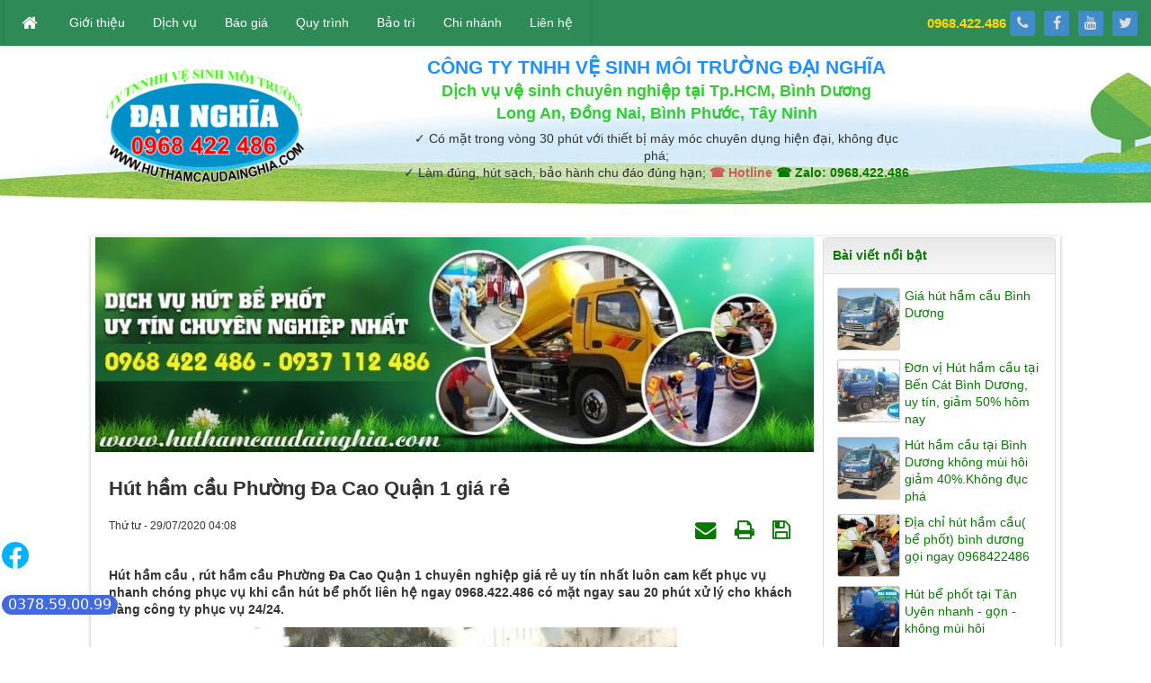

--- FILE ---
content_type: text/html; charset=utf-8
request_url: https://moitruongdainghia.com/rut-ham-cau-tai-quan-1/hut-ham-cau-phuong-dak-cao-quan-1-gia-re-230.html
body_size: 71893
content:
<!doctype html><html lang="vi"><head><meta charset="utf-8">
<script>const ateslazidelay=2700;var at_lzll=Array();var dev_seoer='VanToanDevSEO';var core_generator='www.ates.vn';var FacebookSDKPageID='1851450151837688';</script>
<title>Hút hầm cầu Đa Cao Quận 1 giá rẻ uy tín gọi ngay 0968.422.486</title><link rel="shortcut icon" href="/uploads/logo/dainghia.ico">
<meta content="IE=Edge" http-equiv="X-UA-Compatible"><meta name="viewport" content="width=device-width, initial-scale=1">
<meta name="google-site-verification" content="GCGuVi4Ixt-9iPavwSoRTF20i1tiH2M4Y2I1GxG16RM" />
<meta name="google-site-verification" content="fvDr06gAGR664CSsq9qC3gLYeZJAnv9EhcSA_cjRD2s" />
<meta name="description" content="Hút hầm cầu &#40; hút bể phốt &#41; Quận 1, Quận Thủ Đức chuyên nghiệp giá rẻ uy tín phục vụ nhiệt tình cam kết giá rẻ nhanh chóng nhất đội ngủ nhân viên chuyên nghiệp."><meta name="keywords" content="hút hầm cầu đak cao quận 1 giá rẻ"><meta name="news_keywords" content="hút hầm cầu đak cao quận 1 giá rẻ"><meta http-equiv="Content-Type" content="text/html; charset=utf-8"><meta name="author" content="VSMT Đại Nghĩa. Hút hầm cầu Bình Dương, Đồng Nai, TP HCM.."><meta name="copyright" content="VSMT Đại Nghĩa. Hút hầm cầu Bình Dương, Đồng Nai, TP HCM.. &#91;huunghi1762013@gmail.com&#93;"><meta name="robots" content="index, archive, follow><meta name="googlebot" content="index,archive,follow><meta name="msnbot" content="all,index,follow"><meta name="google-site-verification" content="aPZqtGI8gN3Jr1BFjSXyBKgZk0T1NTWSWMoflBkcTBw"><meta name="dmca-site-verification" content="azNCN29KU3JVb1F0MkZScG16MHk3bmZrOXdxcG14cjZZSFJZekhRKzRaQT01"><meta name="generator" content="NukeViet v4.0"><meta name="viewport" content="width=device-width, initial-scale=1"><meta property="og:title" content="Hút hầm cầu Đa Cao Quận 1 giá rẻ uy tín gọi ngay 0968.422.486"><meta property="og:type" content="article"><meta property="og:description" content="Hút hầm cầu &#40; hút bể phốt &#41; Quận 1, Quận Thủ Đức chuyên nghiệp giá rẻ uy tín phục vụ nhiệt tình cam kết giá rẻ nhanh chóng nhất đội ngủ nhân viên chuyên nghiệp."><meta property="og:site_name" content="VSMT Đại Nghĩa. Hút hầm cầu Bình Dương, Đồng Nai, TP HCM.."><meta property="og:image" content="https://moitruongdainghia.com/uploads/news/2020_07/hut-ham-cau-dak-cao-quan-1-gia-re.jpg"><meta property="og:url" content="https://moitruongdainghia.com/rut-ham-cau-tai-quan-1/hut-ham-cau-phuong-dak-cao-quan-1-gia-re-230.html"><meta property="article:published_time" content="2020-07-29EDT04:08:00"><meta property="article:modified_time" content="2020-12-06EST06:36:32"><meta property="article:section" content="Rút hầm cầu tại Quận 1"><meta property="article:tag" content="hút hầm cầu giá rẻ"><meta property="article:tag" content="thông cầu cống nghẹt giá rẻ"><meta property="article:tag" content="vệ sinh bể nước ngầm"><meta property="article:tag" content="vận chuyển chất thải"><meta property="article:tag" content="nạo vét hố ga chuyên nghiệp"><meta name="viewport" content="width=device-width, initial-scale=1">
<link rel="dns-prefetch" href="//huthamcaudainghia.com" />
<link rel="dns-prefetch" href="//www.googletagmanager.com" />
<link rel="dns-prefetch" href="//www.google-analytics.com" />
<link rel="dns-prefetch" href="//www.googleadservices.com" />
<link rel="preconnect" href="//www.gstatic.com" crossorigin>
<link rel="preconnect" href="//fonts.gstatic.com" crossorigin>
<link rel="preconnect" href="//fonts.googleapis.com" crossorigin>
<link rel="preconnect" href="//apis.google.com" crossorigin>
<link rel="preconnect" href="//www.googletagmanager.com" crossorigin>
<link rel="preconnect" href="//www.google-analytics.com" crossorigin>
<link rel="preconnect" href="//www.googleadservices.com" crossorigin>

<link rel=stylesheet href="/assets/css/font-awesome.min.css?t=1605070935">
<link rel=stylesheet href="/themes/default/css/bootstrap.min.css?t=1605070935">
<link rel=stylesheet href="/themes/default/css/style.css?t=1605070935">
<link rel=stylesheet href="/themes/default/css/style.responsive.css?t=1605070935">

<link rel="alternate" href="/rss/" title="Dịch vụ" type="application/rss+xml">

<link rel=stylesheet href="/themes/default/css/news.css?t=1605070935">
		
<script>var nv_base_siteurl="/",nv_lang_data="vi",nv_lang_interface="vi",nv_name_variable="phattrien",nv_fc_variable="op",nv_lang_variable="language",nv_module_name="news",nv_func_name="main",nv_is_user=0, nv_my_ofs=7,nv_my_abbr="ICT",nv_cookie_prefix="nv4c_h0WFy",nv_check_pass_mstime=1738000,nv_area_admin=0,nv_safemode=0,theme_responsive=1,nv_is_recaptcha=1,nv_recaptcha_sitekey="6LdpvjMUAAAAAGVZ_00Afn71zz8ME0Gd9lk4Mtrr",nv_recaptcha_type="image",nv_recaptcha_elements=[];</script>
		
<script src="/assets/js/jquery/jquery.min.js?t=1605070935"></script>
<!-- <script src="/assets/js/language/vi.js?t=1605070935"></script>
<script src="/assets/js/global.js?t=1605070935"></script>
<script src="/themes/default/js/news.js?t=1605070935"></script>
<script src="/themes/default/js/main.js?t=1605070935"></script> -->

<style>

.ates-company-info{margin:0 auto;}

body{background-color:#fff;}
.body-bg{position:absolute;top:0;left:0;min-width:100%;height:51px !important;min-height:unset;background-color:seagreen !important;background-image:none !important;background-repeat:unset;background-position:unset;background-size:unset;}
#contactList .fa-phone:before{content:"\f095";color:lightskyblue;}
#contactList .fa-envelope:before{content:"\f0e0";color:lightskyblue;}
a,a:link,a:active,a:visited{color:#067a00;}a:hover{color:#ff0000;}.hotroleft{display:block;}
.form-inline *{display:inline-block;vertical-align:middle;}
.form-inline .form-control{width:auto;}
#at4-whatsnext,#at4-wnoc{right:0px !important;left:auto;display:none !important;}
#header{background-color:#fff !important;}
.ates-company-info{text-align:center;max-width:567px;}
.ates-sitename-h1{margin-bottom:0;padding-top:9px;color:dodgerblue;font-size:21px;font-weight:bold;}
.ates-sitename-h2{color:limegreen;font-size:18px;font-weight:bold;}
@media (max-width:480px){.ates-sitename-h1{font-size:15px;}.ates-sitename-h2{font-size:13px;}}
.ates-oldh3-to-title{text-transform:uppercase;font-size:13px;color:#ff0;}
.footerNav2{position:relative;width:100%;background-color:darkred !important;background-image:none !important;padding:2px 0;color:whitesmoke;}

.header-nav a{color:#fff;}
@media (max-width:767px){.contactDefault{width:0 !important;display:none !important;}}

#sldrs_ates-vn{padding-bottom:9px;}
#sldrs_ates-vn,#sldrs_ates-vn *,#sldrs_ates-vn .sldr_ates-vn0,#sldrs_ates-vn .sldr_ates-vn,#sldrs_ates-vn .sldr_ates-vn0 picture,#sldrs_ates-vn .sldr_ates-vn picture{width:100%;}

.ates-content{border:none !important;border-color:unset;}
.ates-content h2,.ates-content p,.ates-content ul li{font-size:126% !important;line-height:1.8 !important;}
.ates-content h3{font-size:15px !important;}

.twitter-share-button{height:0 !important;display:none !important;}

.panel-default>.panel-heading{color:#067a00;font-weight:bold;}

#footer{padding:0 0 27px 0;background-color:seagreen;}
#footer .menu{margin:0 auto;text-align:center;}
#footer .menu li:nth-child(2n+1){padding-right:unset;}
#footer .menu li{padding:2px;}
#footer .menu li{width:unset;}

@media (max-width: 992px){#header .logo{text-align:center;}}

@media (max-width:499px){#header .logo img{max-height:72px;}}

.header-nav{position:fixed !important;}

.carousel-fade .carousel-inner .item {opacity:0;transition-property:opacity;overflow:hidden;}.item.active img{transition: transform 5000ms linear 0s;transform:scale(1.05, 1.05);}.carousel-fade .carousel-inner .active{opacity:1;}.carousel-fade .carousel-inner .active.left,.carousel-fade .carousel-inner .active.right{left:0;opacity:0;z-index:1;}.carousel-fade .carousel-inner .next.left,.carousel-fade .carousel-inner .prev.right{opacity:1;}.carousel-fade .carousel-control{z-index:2;color:gold;font-size:18px;font-weight:bold;width:18%;opacity:.9;}@media all and (transform-3d),(-webkit-transform-3d){.carousel-fade .carousel-inner > .item.next,.carousel-fade .carousel-inner > .item.active.right{opacity:0;-webkit-transform:translate3d(0, 0, 0);transform:translate3d(0, 0, 0);}.carousel-fade .carousel-inner > .item.prev, .carousel-fade .carousel-inner > .item.active.left{opacity:0;-webkit-transform: translate3d(0, 0, 0);transform:translate3d(0, 0, 0);}.carousel-fade .carousel-inner > .item.next.left,.carousel-fade .carousel-inner > .item.prev.right,.carousel-fade .carousel-inner > .item.active{opacity:1;-webkit-transform:translate3d(0, 0, 0);transform:translate3d(0, 0, 0);}}.carousel-indicators{bottom:-9px;}.carousel-indicators li{background-color:gold;width:12px;height:12px;border-radius:12px;border:1px solid gold;}.carousel-indicators .active{margin:1px;width:12px;height:12px;background-color:#fff;}

.ates-service-box{padding:27px 0px;}.ates-service-box .col-sx-12, .ates-service-box .col-sm-4, .ates-service-box .col-md-4, .ates-service-box .col-lg-4 {padding-left: 0;padding-right: 0;}.ates-service-box .col-sx-12 {}.ates-service-box h3{padding-top:9px;}.ates-service-box .box-part{background:#FFF;border-radius:0;padding:27px 9px;margin:27px 0;}.ates-service-box .text{margin:27px 0px;}.ates-service-box .fa{color:#4183D7;}@media (min-width: 768px) {.ates-service-box .id4 {}}@media (max-width: 767px) {.ates-service-box .next-mod2 {clear:both;}}

.at-callin,.at-callout{padding:18px;margin:18px 0;border:green solid 1px;border-left-width:5px;border-radius:3px;}.at-callin{border-left-color:#1b809e;}.at-callout{border-left-color:#aa6708;}.at-callin h4,.at-callout h4{margin-top:0;font-size:18px;margin-bottom:5px;}.at-callin h4{color:#1b809e;}.at-callout h4{color:#aa6708;}.at-callout p{margin-top:0;margin-bottom:5px;}

</style>
</head><body>

<nav class="header-nav" style="position:fixed !important;background:seagreen;z-index:999999999;">

<style>
#menusite .navbar-default {
	background-color:transparent !important;
	border-bottom-color:transparent !important;
}
.navbar-default {
	background-color:transparent !important;
	border-color:transparent !important;
}
</style>

<div class="container"><div id="menusite" class="bg box-shadow" style="float:left;">
	<!-- []MENU_SITE -->
	<div class="navbar navbar-default navbar-static-top" role="navigation"><div class="navbar-header"><button type="button" class="navbar-toggle" data-toggle="collapse" data-target="#menu-site-default"><span class="sr-only">&nbsp;</span> <span class="icon-bar">&nbsp;</span> <span class="icon-bar">&nbsp;</span> <span class="icon-bar">&nbsp;</span></button></div><div class="collapse navbar-collapse" id="menu-site-default"><ul class="nav navbar-nav"><li><a class="home" title="Trang nhất" href="/"><em class="fa fa-lg fa-home">&nbsp;</em><span class="visible-xs-inline-block">Trang nhất</span></a></li><li role="presentation"><a class="dropdown-toggle" href="/about/gioi-thieu.html" role="button" aria-expanded="false" title="Giới thiệu">Giới thiệu</a></li><li role="presentation"><a class="dropdown-toggle" href="/about/dich-vu.html" role="button" aria-expanded="false" title="Dịch vụ">Dịch vụ</a></li><li role="presentation"><a class="dropdown-toggle" href="/about/bao-gia.html" role="button" aria-expanded="false" title="Báo giá">Báo giá</a></li><li role="presentation"><a class="dropdown-toggle" href="/about/quy-trinh.html" role="button" aria-expanded="false" title="Quy trình">Quy trình</a></li><li role="presentation"><a class="dropdown-toggle" href="/about/bao-tri.html" role="button" aria-expanded="false" title="Bảo trì">Bảo trì</a></li><li role="presentation"><a class="dropdown-toggle" href="/about/chi-nhanh.html" role="button" aria-expanded="false" title="Chi nhánh">Chi nhánh</a></li><li role="presentation"><a class="dropdown-toggle" href="/about/lien-he.html" role="button" aria-expanded="false" title="Liên hệ">Liên hệ</a></li></ul></div></div>
</div>

<div class="social-icons"><!-- []SOCIAL_ICONS -->
	<a style="font-size:15px;font-weight:bold;color:gold;" href="tel:0968422486">0968.422.486&nbsp;</a><ul class="socialList" style="display:inline-flex;">
	<li><a href="tel:0968422486"><i class="fa fa-phone">&nbsp;</i></a></li>
	<li><a href="https://www.facebook.com/moitruongdainghia" target="_blank"><i class="fa fa-facebook">&nbsp;</i></a></li>
	<li><a href="https://www.youtube.com/channel/UCf9EjvqZPYrJ-X2N8jSi80Q" target="_blank"><i class="fa fa-youtube">&nbsp;</i></a></li>
	<li><a href="https://twitter.com/huunghi92177071" target="_blank"><i class="fa fa-twitter">&nbsp;</i></a></li>
	</ul>
</div>
</div>
</nav>

<div class="body-bg">

<header><div class="container"><div id="header" class="row"><div style="display:inline-table;width:100%;background-image:url('[data-uri]');background-position:right bottom;background-repeat:no-repeat;"><div class="wraper">
<div class="logo col-xs-24 col-sm-24 col-md-5">
<a title="Công ty TNHH Vệ sinh môi trường Đại Nghĩa" href="/">
<img src="[data-uri]" width="234" alt="Đại Nghĩa" />
</a>
</div>
<div class="bannersite col-xs-24 col-sm-24 col-md-18"><div id="head-right">
<div class="ates-company-info">
<p id="ates-sitename-h1" class="ates-sitename-h1">CÔNG TY TNHH VỆ SINH MÔI TRƯỜNG ĐẠI NGHĨA</p>
<p class="ates-sitename-h2">Dịch vụ vệ sinh chuyên nghiệp tại Tp.HCM, Bình Dương<br />Long An, Đồng Nai, Bình Phước, Tây Ninh</h2>
<p>&check; Có mặt trong vòng 30 phút với thiết bị máy móc chuyên dụng hiện đại, không đục phá;<br />&check; Làm đúng, hút sạch, bảo hành chu đáo đúng hạn; <strong><a href="tel:0968422486"><span style="color:indianred;">&phone; Hotline</span></a> <a href="//zalo.me/0968422486" target="_blank">&phone; Zalo: 0968.422.486</a></strong></p>
</div></div></div>
</div></div></div></div></header>

<!-- <div class="wraper">
	<section>
		<div class="container" id="body">
			<!-- third-nav -->
<div class="wraper" style="margin-top:36px;">
	<section>
		<div class="container" id="body">
			<!-- {}FILE "atesvn-third-nav.tpl" -->
<div class="row">
	<div class="col-md-24">
		
	</div>
</div>
<div class="row">
	<div class="col-sm-16 col-md-18">
		<!-- TOP][ --><div id="sldrs_ates-vn"><picture id="img0"><source media="(max-width:540px)" srcset="/ates.vn/hut-ham-cau-dai-nghia_540x162_by-VanToanDevSEO.jpg" /><source media="(min-width:541px)" srcset="/ates.vn/hut-ham-cau-dai-nghia_792x237_by-VanToanDevSEO.jpg" /><img src="/ates.vn/hut-ham-cau-dai-nghia_540x162_by-VanToanDevSEO.jpg" alt="Cty Đại Nghĩa" /></picture></div>
		<script type="text/javascript" src="/assets/js/star-rating/jquery.rating.pack.js?t=1619191372"></script>
<script src="/assets/js/star-rating/jquery.MetaData.js?t=1619191372" type="text/javascript"></script>
<link href="/assets/js/star-rating/jquery.rating.css?t=1619191372" type="text/css" rel="stylesheet"/>
<link href="/assets/editors/ckeditor/plugins/codesnippet/lib/highlight/styles/github.css?t=1619191372" rel="stylesheet">
<div class="news_column panel panel-default ates-content">
	<div class="panel-body">
		<h1 class="title margin-bottom-lg">Hút hầm cầu Phường Đa Cao Quận 1 giá rẻ</h1>
        <div class="row margin-bottom-lg">
            <div class="col-md-12">
                <span class="h5">Thứ tư - 29/07/2020 04:08</span>
            </div>
            <div class="col-md-12">
                <ul class="list-inline text-right">
        			        			<li><a class="dimgray" rel="nofollow" title="Gửi bài viết qua email" href="javascript:void(0);" onclick="nv_open_browse('/sendmail/rut-ham-cau-tai-quan-1/hut-ham-cau-phuong-dak-cao-quan-1-gia-re-230.html','',650,500,'resizable=no,scrollbars=yes,toolbar=no,location=no,status=no');return false"><em class="fa fa-envelope fa-lg">&nbsp;</em></a></li>
        			
        			        			<li><a class="dimgray" rel="nofollow" title="In ra" href="javascript: void(0)" onclick="nv_open_browse('/print/rut-ham-cau-tai-quan-1/hut-ham-cau-phuong-dak-cao-quan-1-gia-re-230.html','',840,500,'resizable=yes,scrollbars=yes,toolbar=no,location=no,status=no');return false"><em class="fa fa-print fa-lg">&nbsp;</em></a></li>
        			
        			        			<li><a class="dimgray" rel="nofollow" title="Lưu bài viết này" href="/savefile/rut-ham-cau-tai-quan-1/hut-ham-cau-phuong-dak-cao-quan-1-gia-re-230.html"><em class="fa fa-save fa-lg">&nbsp;</em></a></li>
        			
        		</ul>
            </div>
        </div>
		
				<div class="clearfix">
			

			 <div class="hometext m-bottom">Hút hầm cầu , rút hầm cầu Phường Đa Cao Quận 1 chuyên nghiệp giá rẻ uy tín nhất luôn cam kết phục vụ nhanh chóng phục vụ khi cần hút bể phốt liên hệ ngay 0968.422.486 có mặt ngay sau 20 phút xử lý cho khách hàng công ty phục vụ 24/24.</div>

    		
		</div>
		
		<div id="news-bodyhtml" class="bodytext margin-bottom-lg">
			<div style="text-align:center"><img alt="Xe hút hầm cầu Đak Cao Quận 1 giá rẻ" height="333" src="/uploads/news/2020_07/xe-hut-ham-cau-dak-cao-quan-1-gia-re.jpg" width="500" /></div>



<h3 style="text-align: center;">Xe hút hầm cầu Đa&nbsp;Cao Quận 1 giá rẻ</h3>

&nbsp;



<h2><span style="font-size:16px;"><span style="font-family:Tahoma,Geneva,sans-serif;"><strong><span style="color:rgb(142, 68, 173);">Quy trình hút hầm cầu công ty Đại Nghĩa như sau</span></strong></span></span></h2>

<br  />

<span style="font-size:16px;"><span style="font-family:Tahoma,Geneva,sans-serif;"><span style="line-height:107%"><span style="line-height:107%">+&nbsp; Nhận cuộc gọi khi khách hàng gọi đến và tư vấn và hổ trợ cho khách hàng cam kết giá rẻ uy tín nhất</span></span><br  />

<span style="line-height:107%"><span style="line-height:107%">+&nbsp; Khảo sát trước khi đưa ra giá xem nguyên nhân là gì và tìm phương án nhanh chóng hiệu quả nhất xử lý cho khách hàng.</span></span><br  />

<span style="line-height:107%"><span style="line-height:107%">+ Báo giá trước khi thực hiện với phương châm khách hàng là thượng đế chúng tôi cam kết mang lại dịch vụ uy tín chuyên nghiệp nhất phục vụ nhanh chóng nhất và xử lý đúng nơi theo quy định</span></span><br  />

<span style="line-height:107%"><span style="line-height:107%">+ Công ty tiến hành phương tiện thi công nhanh chóng cam kết dung xe hút không mùi hôi với thiết bị công nghệ hiện đại của nhật bản mới nhất.</span></span><br  />

<span style="line-height:107%"><span style="line-height:107%">+ Chúng tôi luôn cam kết hút hầm cầu Phường Đak Cao Quận 1 đúng khối lượng và giá thành luôn rẻ hơn so với các đơn vị khác cùng nghành nghề </span></span><br  />

<span style="line-height:107%"><span style="line-height:107%">+ Hình thức thanh toán chjo công ty quý khách chuyển khoản hay tiền mặt nếu khách hàng có nhu cầu xuất hóa đơn chúng tôi sẻ xuất cho khách hàng.</span></span></span></span><br  />

&nbsp;

<div style="text-align:center"><img alt="Quy trình hút hầm cầu công ty" height="375" src="/uploads/news/2020_07/quy-trinh-hut-ham-cau-cong-ty_9.jpg" width="500" /></div>



<h3 style="text-align: center;"><span style="font-size:16px;"><span style="font-family:Tahoma,Geneva,sans-serif;">Quy trình hút hầm cầu công ty</span></span></h3>

<span style="font-size:16px;"><span style="font-family:Tahoma,Geneva,sans-serif;"> &nbsp;</span></span>



<h2><span style="font-size:16px;"><span style="font-family:Tahoma,Geneva,sans-serif;"><strong><span style="color:rgb(142, 68, 173);">Những lợi ích khi hút hầm cầu công ty như sau</span></strong></span></span></h2>

<span style="font-size:16px;"><span style="font-family:Tahoma,Geneva,sans-serif;"> <span style="line-height:107%"><span style="line-height:107%">_&nbsp; &nbsp;Công ty có đội ngủ nhân viên chuyên nghiệp thân thiện hòa đồng vui vẻ với khách hàng được rất nhiều khách hàng đánh giá cao.</span></span><br  />

<span style="line-height:107%"><span style="line-height:107%">_&nbsp; Chung tôi luôn cung cấp dịch vụ <a href="https://huthamcaudainghia.com/"><strong>hút hầm cầu </strong></a>giá rẻ uy tín nhất phục vụ nhanh chóng nhất với thiết bị xe hút hầm cầu không mùi hôi cam kết sẻ làm khách hàng vui lòng.<br  />

_&nbsp; Chúng tôi hiện nay có trên 20 chi nhánh luôn nhanh chóng xử lý nhanh nhất sau 20 phút khách hàng gọi chúng tôi đả có mặt kịp thời </span></span><br  />

<span style="line-height:107%"><span style="line-height:107%">_&nbsp; Luôn cung cấp dịch vụ giá rẻ uy tín chuyên nghiệp nhất và phục vụ tận tình chu đáo luôn có trách nhiệm trong khi làm việc.</span></span><br  />

<span style="line-height:107%"><span style="line-height:107%">_ Công ty có đội ngủ nhân viên chuyên nghiệp phục vụ nhanh chóng nhất luôn được công ty đào tạo hàng tuần về kỹ năng chuyên môn cao.&nbsp;</span></span><br  />

<span style="line-height:107%"><span style="line-height:107%">_ Công ty cam kết hút hầm cầu xử lý đúng nơi&nbsp; theo quy định không đổ bậy ra môi trường luôn đúng khối lượng</span></span></span></span><br  />

&nbsp;

<div style="text-align:center"><img alt="Những lợi ích khi hút hầm cầu công ty" height="375" src="/uploads/news/2020_07/nhung-loi-ich-hut-ham-cau-cong-ty_4.jpg" width="500" /></div>



<h3 style="text-align: center;"><span style="font-size:16px;"><span style="font-family:Tahoma,Geneva,sans-serif;">Những lợi ích khi hút hầm cầu công ty</span></span></h3>

<span style="font-size:16px;"><span style="font-family:Tahoma,Geneva,sans-serif;"> &nbsp;</span></span>



<h2><span style="font-size:16px;"><span style="font-family:Tahoma,Geneva,sans-serif;"><span style="color:rgb(142, 68, 173);"><strong>Các dịch vụ hút hầm cầu của công ty Đại Nghĩa</strong></span></span></span></h2>

<span style="font-size:16px;"><span style="font-family:Tahoma,Geneva,sans-serif;"> <span style="line-height:107%"><span style="line-height:107%">+&nbsp; Dịch vụ vận chuyển chất thải nguy hại như chất thải lỏng nước thải hóa chất, bùn thải, bùn lắng ao hồ vận chuyển xử lý theo quy định</span></span><br  />

<span style="line-height:107%"><span style="line-height:107%">+&nbsp; Dịch vụ thông cầu cống nghẹt lâu ngày bị dầu mở bám vào chúng tôi dung thiết bị máy thông loxo hiện đại làm sạch đường ống bảo hành dài hạn.</span></span><br  />

<span style="line-height:107%"><span style="line-height:107%">+&nbsp; Nhận trực tiếp nạo vét hố ga cho các công ty xí nghiệp khu công nghiệp bệnh viện, chung cư đóng bao vận chuyển xử lý đúng nơi quy định.</span></span><br  />

<span style="line-height:107%"><span style="line-height:107%">+&nbsp; Thay thế các thiết bị nhà vệ sinh chuyên nghiệp cam kết giá rẻ nhất phục vụ chuyên nghiệp,bảo hành dài hạn.</span></span><br  />

<span style="line-height:107%"><span style="line-height:107%">+&nbsp; Dịch vụ vệ sinh nhà cửa cho các công ty như vệ sinh kính, vệ sinh sàn nhà, lau chùi nội thất có bảo hành dịch vụ </span></span><br  />

<span style="line-height:107%"><span style="line-height:107%">+&nbsp; Dịch vụ thông cầu cống nghẹt như đường ống nước mưa mước thải lâu ngày bị rác bám vào khiến đường ống bị tắc nghẹt bảo hành dịch vụ lâu dài nhất cam kết không tái phát.</span></span></span></span><br  />

&nbsp;

<div style="text-align:center"><img alt="Các dịch vụ hút hầm cầu giá rẻ" height="342" src="/uploads/news/2020_07/cac-dich-vu-hut-ham-cau-gia-re.jpg" width="500" /></div>



<h3 style="text-align: center;"><span style="font-size:16px;"><span style="font-family:Tahoma,Geneva,sans-serif;">Các dịch vụ hút hầm cầu giá rẻ&nbsp;</span></span></h3>

<br  />

<span style="font-size:16px;"><span style="font-family:Tahoma,Geneva,sans-serif;">Trên đây là các thông tin liên quan đến dịch vụ&nbsp; <span style="color:rgb(142, 68, 173);"><u><strong>hút hầm cầu giá rẻ uy tín chuyên nghiệp tại Đa Cao giá rẻ phục vụ nhanh chóng </strong></u></span>cam kết giá rẻ uy tín nhất. Quy khách có nhu cầu liên hệ ngay cho công ty Đại Nghĩa chúng tôi luôn cam kết có mặt ngay nhanh chóng kịp thời phục vụ 24/24 các ngày lể lớn trong năm.<br  />

<br  />

<u><strong>Các Bài Viết Xem Thêm:</strong></u><br  />

<br  />

&nbsp;.<a href="https://huthamcaudainghia.com/rut-ham-cau-tai-quan-1/hut-ham-cau-quan-1-gia-re-nhanh-chong-207.html"><strong> Hút hầm cầu Quận 1</strong></a><br  />

. <a href="https://huthamcaudainghia.com/rut-ham-cau-tai-quan-2/hut-ham-cau-quan-2-gia-re-uy-tin-chuyen-nghiep-208.html"><strong>Hút hầm cầu Quận 2</strong></a><br  />

. <a href="https://huthamcaudainghia.com/rut-ham-cau-tai-quan-3/hut-ham-cau-quan-3-gia-re-210.html"><strong>Hút hầm cầu Quận 3</strong></a><br  />

.<a href="https://huthamcaudainghia.com/rut-ham-cau-tai-q-thu-duc/"><strong> Hút hầm cầu Quận thủ Đức</strong></a><br  />

.<a href="https://huthamcaudainghia.com/hut-ham-cau-tai-tp-hcm/hut-ham-cau-thanh-pho-ho-chi-minh-chuyen-nghiep-uy-tin-khong-chat-chem-205.html"><strong> Hút hầm cầu thành phố hồ chí minh</strong></a><br  />

<br  />

<u><strong>Thông Tin Liên Hệ:</strong></u></span></span><br  />

&nbsp;

<div style="text-align: center;"><span style="font-size:16px;"><span style="font-family:Tahoma,Geneva,sans-serif;">Công ty tnhh vệ sinh môi trường&nbsp;Đại Nghĩa&nbsp;<br  />

Điện thoại:&nbsp;<a href="tel:0968422486" target="_blank">0968422486</a>&nbsp;<br  />

Email: <a href="/cdn-cgi/l/email-protection" class="__cf_email__" data-cfemail="ea829f9e828b87898b9f8e8b83848d82838baa8d878b8386c4898587">[email&#160;protected]</a><br  />

Website: Huthamcaudainghia.com</span></span></div>



<div style="text-align: center;">&nbsp;</div>
		</div>
		
		
		
    </div>
</div>

<div class="news_column panel panel-default">
	<div class="panel-body">
        <div class="h5">
            <em class="fa fa-tags">&nbsp;</em><strong>Tags: </strong><a title="hút hầm cầu giá rẻ" href="/tag/hut-ham-cau-gia-re"><em>hút hầm cầu giá rẻ</em></a>, <a title="thông cầu cống nghẹt giá rẻ" href="/tag/thong-cau-cong-nghet-gia-re"><em>thông cầu cống nghẹt giá rẻ</em></a>, <a title="vệ sinh bể nước ngầm" href="/tag/ve-sinh-be-nuoc-ngam"><em>vệ sinh bể nước ngầm</em></a>, <a title="vận chuyển chất thải" href="/tag/van-chuyen-chat-thai"><em>vận chuyển chất thải</em></a>, <a title="nạo vét hố ga chuyên nghiệp" href="/tag/nao-vet-ho-ga-chuyen-nghiep"><em>nạo vét hố ga chuyên nghiệp</em></a>
        </div>
    </div>
</div>



<div class="news_column panel panel-default">
	<div class="panel-body">
        <form id="form3B" action="">
            <div class="h5 clearfix">
                <p id="stringrating">Tổng số điểm của bài viết là: 15 trong 3 đánh giá</p>
                                <span itemscope itemtype="http://data-vocabulary.org/Review-aggregate">Xếp hạng:
                    <span itemprop="rating" id="numberrating">5</span> -
                    <span itemprop="votes" id="click_rating">3</span> phiếu bầu
                </span>
                
                <div style="padding: 5px;">
                    <input class="hover-star" type="radio" value="1" title="Bài viết rất kém" /><input class="hover-star" type="radio" value="2" title="Bài viết kém" /><input class="hover-star" type="radio" value="3" title="Bài viết đạt" /><input class="hover-star" type="radio" value="4" title="Bài viết tốt" /><input class="hover-star" type="radio" value="5" title="Bài viết rất tốt" /><span id="hover-test" style="margin: 0 0 0 20px;">Click để đánh giá bài viết</span>
                </div>
            </div>
        </form>
        <script data-cfasync="false" src="/cdn-cgi/scripts/5c5dd728/cloudflare-static/email-decode.min.js"></script><script type="text/javascript">
        $(function() {
            var sr = 0;
            $(".hover-star").rating({
            	focus: function(b, c) {
            		var a = $("#hover-test");
            		2 != sr && (a[0].data = a[0].data || a.html(), a.html(c.title || "value: " + b), sr = 1)
            	},
            	blur: function(b, c) {
            		var a = $("#hover-test");
            		2 != sr && ($("#hover-test").html(a[0].data || ""), sr = 1)
            	},
            	callback: function(b, c) {
            		1 == sr && (sr = 2, $(".hover-star").rating("disable"), sendrating("230", b, "7a223f79e21f2727d57ffdb5ff0d7d08"))
            	}
            });
            $(".hover-star").rating("select", "5");
            
        })
        </script>
    </div>
</div>

<div class="news_column panel panel-default">
	<div class="panel-body">
        <div class="socialicon clearfix margin-bottom-lg">
        	<div class="fb-like" data-href="https://moitruongdainghia.com/rut-ham-cau-tai-quan-1/hut-ham-cau-phuong-dak-cao-quan-1-gia-re-230.html" data-layout="button_count" data-action="like" data-show-faces="false" data-share="true">&nbsp;</div>
	        <a href="https://twitter.com/share" class="twitter-share-button">Tweet</a>
	    </div>
     </div>
</div>

<!-- comment /-->

<div class="news_column panel panel-default">
	<div class="panel-body other-news">
    	

    	

    	    	<p class="h3"><strong>Những tin cũ hơn</strong></p>
    	<div class="clearfix">
            <ul class="related list-inline">
        		        		<li>
        			<em class="fa fa-angle-right">&nbsp;</em>
        			<a href="/rut-ham-cau-tai-quan-1/hut-ham-cau-ben-thanh-quan-1-gia-re-229.html"   data-placement="bottom" data-content="Hút hầm cầu Phường Bến Thành Quận 1 giá rẻ nhất phục vụ nhanh chóng chuyên nghiệp luôn cam kết giá rẻ nhanh chóng khi quý khách cần rút hầm cầu chỉ..." data-img="/assets/news/2020_07/hut-ham-cau-ben-thanh-quan-1.jpg" data-rel="tooltip" title="Hút hầm cầu Bến Thành Quận 1 giá rẻ"><h4>Hút hầm cầu Bến Thành Quận 1 giá rẻ</h4></a>
        			<em>(28/07/2020)</em>
        			
        		</li>
        		
        		<li>
        			<em class="fa fa-angle-right">&nbsp;</em>
        			<a href="/rut-ham-cau-tai-quan-1/hut-ham-cau-phuong-tan-dinh-quan-1-gia-re-228.html"   data-placement="bottom" data-content="Dich vụ hút hầm cầu &#40; hút bể phốt&#41;Tân Định Quận 1 tp hcm chuyên nghiệp nhanh chóng nhất luôn phục vj chuyên nghiệp đội ngủ nhân viên giỏi tay nghề cao..." data-img="/assets/news/2020_07/hut-ham-cau-tan-dinh-quan-1-gia-re.jpg" data-rel="tooltip" title="Hút hầm câu Phường Tân Định Quận 1 gia rẻ"><h4>Hút hầm câu Phường Tân Định Quận 1 gia rẻ</h4></a>
        			<em>(26/07/2020)</em>
        			
        		</li>
        		
        		<li>
        			<em class="fa fa-angle-right">&nbsp;</em>
        			<a href="/rut-ham-cau-tai-quan-1/hut-ham-cau-phuong-ben-nghe-quan-1-gia-re-227.html"   data-placement="bottom" data-content="Hút hầm cầu Phường Bến Nghé Quận chuyên nghiệp nhanh chóng cam kết cung câp dịch vụ hút hầm cầu tại Phường Bến Nghé Quận 1 Qúy khách có nhu cầu liên..." data-img="/assets/news/2020_07/hut-ham-cau-phuong-ben-nghe-quan-1-gia-re.jpg" data-rel="tooltip" title="Hút hầm cầu Phường Bến Nghé Quận 1 giá rẻ"><h4>Hút hầm cầu Phường Bến Nghé Quận 1 giá rẻ</h4></a>
        			<em>(24/07/2020)</em>
        			
        		</li>
        		
        		<li>
        			<em class="fa fa-angle-right">&nbsp;</em>
        			<a href="/rut-ham-cau-tai-quan-1/hut-ham-cau-quan-1-gia-re-nhanh-chong-207.html"   data-placement="bottom" data-content="Dịch vụ hút hầm cầu &#40; hút bể phốt &#41; Quận 1 TP HCM chuyên nghiệp giá rẻ phục vụ nhanh chóng chúng tôi có đội ngủ nhân viên chuyên nghiệp thân thiện với..." data-img="/assets/news/2020_06/hut-ham-cau-quan-1-gia-re.jpg" data-rel="tooltip" title="Hút hầm cầu Quận 1 giá rẻ nhanh chóng"><h4>Hút hầm cầu Quận 1 giá rẻ nhanh chóng</h4></a>
        			<em>(25/06/2020)</em>
        			
        		</li>
        		
        		<li>
        			<em class="fa fa-angle-right">&nbsp;</em>
        			<a href="/rut-ham-cau-tai-quan-1/rut-ham-cau-thong-cong-nghet-tai-quan-1-goui-ngay-0968422486-27.html"   data-placement="bottom" data-content="Rút hầm cầu, thông cống nghẹt tại Quận 1 TP HCM nhanh chóng cam kết đem lại dịch vụ hút hầm cầu với giá rẻ nhất thị trường có thiết bị hiện đại không..." data-img="/assets/news/2016_06/rut-ham-cau-thong-cong-nghet.png" data-rel="tooltip" title="Rút hầm cầu, thông cống nghẹt tại Quận 1 goi ngay 0968422486"><h4>Rút hầm cầu, thông cống nghẹt tại Quận 1 goi ngay 0968422486</h4></a>
        			<em>(22/06/2019)</em>
        			
        		</li>
        		
        		<li>
        			<em class="fa fa-angle-right">&nbsp;</em>
        			<a href="/rut-ham-cau-tai-quan-1/cong-ty-rut-ham-cau-tai-quan-1-goi-ngay-0968422486-9.html"   data-placement="bottom" data-content="Rút hầm cầu Quận 1 tp hcm Thông cầu cống nghẹt,nạo vét hố ga ,xây sửa hầm mới chống hôi khu vực nhà vệ sinh…- Đào hầm mới,xây sửa hầm cũ, nâng hầm,..." data-img="/assets/news/2016_06/rut-ham-cau-quan-1-tp-hcm.jpg" data-rel="tooltip" title="Công ty rút hầm cầu tại Quận 1 gọi ngay 0968422486"><h4>Công ty rút hầm cầu tại Quận 1 gọi ngay 0968422486</h4></a>
        			<em>(22/06/2019)</em>
        			
        		</li>
        		
        	</ul>
        </div>
    	
    </div>
</div>

<script type="text/javascript" src="/assets/editors/ckeditor/plugins/codesnippet/lib/highlight/highlight.pack.js?t=1619191372"></script>
<script type="text/javascript">hljs.initHighlightingOnLoad();</script>

		
	</div>
	<div class="col-sm-8 col-md-6">
		<div class="panel panel-default">
	<div class="panel-heading">
		Bài viết nổi bật
	</div>
	<div class="panel-body">
		<ul class="block_groups">
		<li class="clearfix">
				<a href="/hut-ham-cau-o-binh-duong/gia-hut-ham-cau-binh-duong-203.html" title="Giá hút hầm cầu Bình Dương"  ><img src="/assets/news/2020_06/bao-lau-hut-ham-cau_1.jpg" alt="Giá hút hầm cầu Bình Dương" width="70" class="img-thumbnail pull-left"/></a>
		
		<a  class="show" href="/hut-ham-cau-o-binh-duong/gia-hut-ham-cau-binh-duong-203.html"  data-content="Khách hàng Bình Dương thấy hiện tượng hầm cầu có tình trạng tắc nghẽn và mùi hôi khó chịu là nguyên nhân chính là do do cá chất thải tích tụ lâu ngày..." data-img="/assets/news/2020_06/bao-lau-hut-ham-cau_1.jpg" data-rel="block_tooltip">Giá hút hầm cầu Bình Dương</a>
	</li>
	
	<li class="clearfix">
				<a href="/hut-ham-cau-o-ben-cat/don-vi-hut-ham-cau-tai-ben-cat-binh-duong-uy-tin-giam-gia-50-hom-nay-93.html" title="Đơn vị Hút hầm cầu tại Bến Cát Bình Dương, uy tín, giảm 50&#x25; hôm nay"  ><img src="/assets/news/2019_12/dich-vu-hut-ham-cau-gia-re-ben-cat-binh-duong.jpg" alt="Đơn vị Hút hầm cầu tại Bến Cát Bình Dương, uy tín, giảm 50&#x25; hôm nay" width="70" class="img-thumbnail pull-left"/></a>
		
		<a  class="show" href="/hut-ham-cau-o-ben-cat/don-vi-hut-ham-cau-tai-ben-cat-binh-duong-uy-tin-giam-gia-50-hom-nay-93.html"  data-content="Đơn vị hút hầm cầu tại Bến Cát Bình Dương được cung cấp bởi công ty rút hầm cầu Đại Nghĩa với thiết bị hiện đại tân tiến nhất luôn cam kết đem lại hút..." data-img="/assets/news/2019_12/dich-vu-hut-ham-cau-gia-re-ben-cat-binh-duong.jpg" data-rel="block_tooltip">Đơn vị Hút hầm cầu tại Bến Cát Bình Dương, uy tín, giảm 50&#x25; hôm nay</a>
	</li>
	
	<li class="clearfix">
				<a href="/hut-ham-cau-o-binh-duong/hut-ham-cau-tai-binh-duong-khong-mui-hoi-giam-40-khong-duc-pha-265.html" title="Hút hầm cầu tại Bình Dương không mùi hôi giảm 40&#x25;.Không đục phá"  ><img src="/assets/news/2020_10/hut-ham-cau-tai-binh-duong.jpg" alt="Hút hầm cầu tại Bình Dương không mùi hôi giảm 40&#x25;.Không đục phá" width="70" class="img-thumbnail pull-left"/></a>
		
		<a  class="show" href="/hut-ham-cau-o-binh-duong/hut-ham-cau-tai-binh-duong-khong-mui-hoi-giam-40-khong-duc-pha-265.html"  data-content="Hút hầm cầu tại Bình Dương được cung cấp bởi công ty Đại Nghĩa. Đại Nghĩa hiện đang đi đầu về lỉnh vực hút hầm cầu, hút bể phốt, thông cầu cống nghẹt,..." data-img="/assets/news/2020_10/hut-ham-cau-tai-binh-duong.jpg" data-rel="block_tooltip">Hút hầm cầu tại Bình Dương không mùi hôi giảm 40&#x25;.Không đục phá</a>
	</li>
	
	<li class="clearfix">
				<a href="/hut-ham-cau-tai-tp-hcm/dia-chi-hut-ham-cau-be-phot-binh-duong-goi-ngay-0968422486-3.html" title="Địa chỉ hút hầm cầu&#40; bể phốt&#41; bình dương gọi ngay 0968422486"  ><img src="/assets/news/2016_06/dich-vu-rut-ham-cau.jpg" alt="Địa chỉ hút hầm cầu&#40; bể phốt&#41; bình dương gọi ngay 0968422486" width="70" class="img-thumbnail pull-left"/></a>
		
		<a  class="show" href="/hut-ham-cau-tai-tp-hcm/dia-chi-hut-ham-cau-be-phot-binh-duong-goi-ngay-0968422486-3.html"  data-content="Bạn đang tìm địa chỉ hầm cầu Bình Dương, hút hầm cầu tại Bình Dương có thể liên hệ ngay cho công ty hút hầm cầu Đại Nghĩa , cam kết dịch vụ hút bể..." data-img="/assets/news/2016_06/dich-vu-rut-ham-cau.jpg" data-rel="block_tooltip">Địa chỉ hút hầm cầu&#40; bể phốt&#41; bình dương gọi ngay 0968422486</a>
	</li>
	
	<li class="clearfix">
				<a href="/hut-ham-cau-o-tan-uyen/hut-be-phot-tai-tan-uyen-nhanh-gon-khong-mui-hoi-274.html" title="Hút bể phốt tại Tân Uyên nhanh - gọn - không mùi hôi"  ><img src="/assets/news/2020_12/hut-be-phot-tai-tan-uyen.jpg" alt="Hút bể phốt tại Tân Uyên nhanh - gọn - không mùi hôi" width="70" class="img-thumbnail pull-left"/></a>
		
		<a  class="show" href="/hut-ham-cau-o-tan-uyen/hut-be-phot-tai-tan-uyen-nhanh-gon-khong-mui-hoi-274.html"  data-content="Dịch vụ hút bể phốt tại Tân Uyên của công ty môi trường Đại Nghĩa với kinh nghiệm trên 10 năm sẻ luôn làm hài lòng quý khách hàng chúng tôi chuyên..." data-img="/assets/news/2020_12/hut-be-phot-tai-tan-uyen.jpg" data-rel="block_tooltip">Hút bể phốt tại Tân Uyên nhanh - gọn - không mùi hôi</a>
	</li>
	
	<li class="clearfix">
				<a href="/hut-ham-cau-o-di-an/bao-gia-hut-be-phot-di-an-nhanh-gon-hut-ham-cau-dung-khoi-luong-272.html" title="Báo giá hút bể phốt Dĩ An nhanh gọn - hút hầm cầu đúng khối lượng"  ><img src="/assets/news/2020_12/bao-gia-hut-be-phot-di-an.jpg" alt="Báo giá hút bể phốt Dĩ An nhanh gọn - hút hầm cầu đúng khối lượng" width="70" class="img-thumbnail pull-left"/></a>
		
		<a  class="show" href="/hut-ham-cau-o-di-an/bao-gia-hut-be-phot-di-an-nhanh-gon-hut-ham-cau-dung-khoi-luong-272.html"  data-content="Báo giá Hút bể phốt &#40; hút hầm cầu &#41; Dĩ An hiện nay có rất nhiều đơn vị làm việc không uy tín. Khách hàng nên chọn dịch vụ rút hầm cầu dỉ an uy tín có..." data-img="/assets/news/2020_12/bao-gia-hut-be-phot-di-an.jpg" data-rel="block_tooltip">Báo giá hút bể phốt Dĩ An nhanh gọn - hút hầm cầu đúng khối lượng</a>
	</li>
	
</ul>
<!-- <script type="text/javascript">
jQuery(document).ready(function() {jQuery("[data-rel='block_tooltip'][data-content!='']").tooltip({
	placement: "left",
	html: true,
	title: function(){return ( jQuery(this).data('img') == '' ? '' : '<img class="img-thumbnail pull-left margin_image" src="' + jQuery(this).data('img') + '" width="90" />' ) + '<p class="text-justify">' + jQuery(this).data('content') + '</p><div class="clearfix"></div>';}
});});
</script> -->
	</div>
</div>
<div class="panel panel-default">
	<div class="panel-heading">
		<a href="/groups/Moi-nhat/">Bài viết mới nhất</a>
	</div>
	<div class="panel-body">
		<ul class="block_groups">
		<li class="clearfix">
				<a href="/hut-ham-cau-o-tan-uyen/dich-vu-hut-ham-cau-gia-re-tai-tan-uyen-0968-422-486-94.html" title="Dịch vụ hút hầm cầu giá rẻ tại Tân Uyên 0968.422.486"  ><img src="/assets/news/2019_12/dich-vu-hut-ham-cau-gia-re-tai-tan-uyen_1.jpg" alt="Dịch vụ hút hầm cầu giá rẻ tại Tân Uyên 0968.422.486" width="70" class="img-thumbnail pull-left"/></a>
		
		<a  class="show" href="/hut-ham-cau-o-tan-uyen/dich-vu-hut-ham-cau-gia-re-tai-tan-uyen-0968-422-486-94.html"  data-content="Dịch vụ hút hầm cầu tại Tân Uyên chuyên được cung cấp bởi công ty môi trường Đại Nghĩa,hiện công ty đang được khách hàng tại Tân Uyên đánh giá rất cao..." data-img="/assets/news/2019_12/dich-vu-hut-ham-cau-gia-re-tai-tan-uyen_1.jpg" data-rel="block_tooltip">Dịch vụ hút hầm cầu giá rẻ tại Tân Uyên 0968.422.486</a>
	</li>
	
	<li class="clearfix">
				<a href="/hut-ham-cau/don-vi-hut-ham-cau-binh-duong-gia-re-nhat-cam-ket-khong-mui-hoi-276.html" title="Đơn vị hút hầm cầu Bình Dương giá rẻ nhất, cam kết không mùi hôi"  ><img src="/assets/news/2021_01/don-vi-hut-ham-cau-binh-duong.jpg" alt="Đơn vị hút hầm cầu Bình Dương giá rẻ nhất, cam kết không mùi hôi" width="70" class="img-thumbnail pull-left"/></a>
		
		<a  class="show" href="/hut-ham-cau/don-vi-hut-ham-cau-binh-duong-gia-re-nhat-cam-ket-khong-mui-hoi-276.html"  data-content="Đại Nghĩa hiện đang là đơn vị hút hầm cầu uy tín nhất tại Bình Dương với trên 10 năm kinh nghiệm cam kết đem lại dịch vụ hút bê phốt uy tín, thiết bị..." data-img="/assets/news/2021_01/don-vi-hut-ham-cau-binh-duong.jpg" data-rel="block_tooltip">Đơn vị hút hầm cầu Bình Dương giá rẻ nhất, cam kết không mùi hôi</a>
	</li>
	
	<li class="clearfix">
				<a href="/hut-ham-cau-ba-ria-vung-tau/cong-ty-hut-ham-cau-ba-ria-vung-tau-uy-tin-bao-hanh-60-thang-275.html" title="Công ty hút hầm cầu Bà Rịa Vũng Tàu uy tín, bảo hành 60 tháng"  ><img src="/assets/news/2021_01/hut-ham-cau-ba-ria-vung-tau-gia-re.jpg" alt="Công ty hút hầm cầu Bà Rịa Vũng Tàu uy tín, bảo hành 60 tháng" width="70" class="img-thumbnail pull-left"/></a>
		
		<a  class="show" href="/hut-ham-cau-ba-ria-vung-tau/cong-ty-hut-ham-cau-ba-ria-vung-tau-uy-tin-bao-hanh-60-thang-275.html"  data-content="Công ty cung cấp dịch vụ hút hầm cầu Bà Rịa Vũng Tàu chuyên nghiệp, uy tín với đội ngủ công nhân viên chuyên nghiệp được công ty đào tạo bài bản tay..." data-img="/assets/news/2021_01/hut-ham-cau-ba-ria-vung-tau-gia-re.jpg" data-rel="block_tooltip">Công ty hút hầm cầu Bà Rịa Vũng Tàu uy tín, bảo hành 60 tháng</a>
	</li>
	
	<li class="clearfix">
				<a href="/hut-ham-cau-tai-dong-nai/dich-vu-rut-ham-cau-tai-dong-nai-52.html" title="Dịch vụ rút hầm cầu tại Đồng Nai lh ngay 0968422486"  ><img src="/assets/news/2016_07/dich-vu-rut-ham-cau-tai-dong-nai.jpg" alt="Dịch vụ rút hầm cầu tại Đồng Nai lh ngay 0968422486" width="70" class="img-thumbnail pull-left"/></a>
		
		<a  class="show" href="/hut-ham-cau-tai-dong-nai/dich-vu-rut-ham-cau-tai-dong-nai-52.html"  data-content="Rút hầm cầu Đồng Nai cho nhà trọ, khách sạn, nhà hàng, gia đình…Hút hầm cầu, chất thải dầu mỡ, bùn chất thải công nghiệp cho các công ty, xí nghiệp..." data-img="/assets/news/2016_07/dich-vu-rut-ham-cau-tai-dong-nai.jpg" data-rel="block_tooltip">Dịch vụ rút hầm cầu tại Đồng Nai lh ngay 0968422486</a>
	</li>
	
	<li class="clearfix">
				<a href="/hut-ham-cau-o-di-an/dich-vu-thong-cong-nghet-di-an-binh-duong-khong-can-duc-pha-273.html" title="Dịch vụ thông cống nghẹt Dĩ An Bình Dương. Không cần đục phá"  ><img src="/assets/news/2020_12/dich-vu-thong-cong-nghet-di-an.jpg" alt="Dịch vụ thông cống nghẹt Dĩ An Bình Dương. Không cần đục phá" width="70" class="img-thumbnail pull-left"/></a>
		
		<a  class="show" href="/hut-ham-cau-o-di-an/dich-vu-thong-cong-nghet-di-an-binh-duong-khong-can-duc-pha-273.html"  data-content="Hiện nay dịch vụ thông cống nghẹt Dĩ An Bình Dương, thông tắc cống Dĩ An Bình Dương mọc lên vô số nhưng để tìm được đơn vị uy tín là không dể dàng...." data-img="/assets/news/2020_12/dich-vu-thong-cong-nghet-di-an.jpg" data-rel="block_tooltip">Dịch vụ thông cống nghẹt Dĩ An Bình Dương. Không cần đục phá</a>
	</li>
	
	<li class="clearfix">
				<a href="/hut-ham-cau-o-di-an/bao-gia-hut-be-phot-di-an-nhanh-gon-hut-ham-cau-dung-khoi-luong-272.html" title="Báo giá hút bể phốt Dĩ An nhanh gọn - hút hầm cầu đúng khối lượng"  ><img src="/assets/news/2020_12/bao-gia-hut-be-phot-di-an.jpg" alt="Báo giá hút bể phốt Dĩ An nhanh gọn - hút hầm cầu đúng khối lượng" width="70" class="img-thumbnail pull-left"/></a>
		
		<a  class="show" href="/hut-ham-cau-o-di-an/bao-gia-hut-be-phot-di-an-nhanh-gon-hut-ham-cau-dung-khoi-luong-272.html"  data-content="Báo giá Hút bể phốt &#40; hút hầm cầu &#41; Dĩ An hiện nay có rất nhiều đơn vị làm việc không uy tín. Khách hàng nên chọn dịch vụ rút hầm cầu dỉ an uy tín có..." data-img="/assets/news/2020_12/bao-gia-hut-be-phot-di-an.jpg" data-rel="block_tooltip">Báo giá hút bể phốt Dĩ An nhanh gọn - hút hầm cầu đúng khối lượng</a>
	</li>
	
</ul>
<!-- <script type="text/javascript">
jQuery(document).ready(function() {jQuery("[data-rel='block_tooltip'][data-content!='']").tooltip({
	placement: "left",
	html: true,
	title: function(){return ( jQuery(this).data('img') == '' ? '' : '<img class="img-thumbnail pull-left margin_image" src="' + jQuery(this).data('img') + '" width="90" />' ) + '<p class="text-justify">' + jQuery(this).data('content') + '</p><div class="clearfix"></div>';}
});});
</script> -->
	</div>
</div>

	</div>
</div>
<div class="row">
		
</div>
</div></section></div>
<footer id="footer"><div class="wraper"><div class="container">

<div class="row">

<div class="col-lg-8 col-md-8 col-sm-8 col-xs-24"><div class="panel-body"><div class="panel-body">
<ul class="company_info" itemscope="" itemtype="http://schema.org/LocalBusiness">
    <li class="hide hidden">
        <span itemprop="image">https://moitruongdainghia.com/uploads/cong-ty-tnhh-ve-sinh-moi-truong-dai-nghia.png</span>
    </li>
    <li class="company_name"><span itemprop="name">Công ty TNHH Vệ sinh Môi trường Đại Nghĩa</span></li>
    <li><a class="pointer" data-toggle="modal" data-target="#company-map-modal-84"><em class="fa fa-map-marker"></em><span>Địa chỉ: <span itemprop="address" itemscope="" itemtype="http://schema.org/PostalAddress"><span itemprop="addressLocality" class="company-address">584/10 Tân Phú 1, Tân Bình, Dĩ An, Bình Dương</span></span></span></a></li>
    <li><em class="fa fa-phone"></em><span>Điện thoại: <a href="tel:0968422486"><span itemprop="telephone">0968422486</span></a>&nbsp; <span itemprop="telephone"></span></span></li>
    <li><em class="fa fa-envelope"></em>Email: <span itemprop="email">huthamcaudainghia&#64;gmail.com</span></li>
    <li><em class="fa fa-globe"></em><span>Website: <a href="https://moitruongdainghia.com" target="_blank"><span itemprop="url">https://moitruongdainghia.com</span></a></span></li>
</ul>
<br />
<div class="social-icons" style="float:unset;margin:0;line-height:unset;">
	<ul class="socialList" style="display:inline-flex;">
	<li><a href="tel:0968422486"><i class="fa fa-phone">&nbsp;</i></a></li>
	<li><a href="https://www.facebook.com/moitruongdainghia" target="_blank"><i class="fa fa-facebook">&nbsp;</i></a></li>
	<li><a href="https://www.youtube.com/channel/UCf9EjvqZPYrJ-X2N8jSi80Q" target="_blank"><i class="fa fa-youtube">&nbsp;</i></a></li>
	<li><a href="https://twitter.com/huunghi92177071" target="_blank"><i class="fa fa-twitter">&nbsp;</i></a></li>
	</ul>
</div>

<div class="copyright" style="clear:both;"><span>Bản quyền thuộc về <a href="https://moitruongdainghia.com/">©&nbsp;Công ty Đại Nghĩa</a>.</span><br><span>Mã nguồn NukeViet, D&amp;OS bởi Www.Ates.Vn</span></div>

</div></div></div>

<div class="col-lg-8 col-md-8 col-sm-8 col-xs-24"><div class="panel-body"><div class="panel-body">
<ul>
<li><a href="/"><em class="fa fa-lg fa-home">&nbsp;</em>Trang chủ</a></li>

<li><a href="/about/gioi-thieu.html" title="Giới thiệu">Giới thiệu Công ty Đại Nghĩa</a></li>

<li><a href="/about/dich-vu.html" title="Dịch vụ">Các dịch vụ Vệ sinh Môi trường</a></li>

<li><a href="/about/bao-gia.html" title="Báo giá">Báo giá Dịch vụ vệ sinh</a></li>

<li><a href="/about/quy-trinh.html" title="Quy trình">Quy trình Dịch vụ vệ sinh</a></li>

<li><a href="/about/bao-tri.html" title="Bảo trì">Chính sách bảo trì, bảo hành</a></li>

<li><a href="/about/chi-nhanh.html" title="Chi nhánh">Các chi nhánh, cơ sở, VPĐD</a></li>
<li><a href="/about/lien-he.html" title="Liên hệ">Thông tin liên hệ</a></li>

</ul>
</div></div></div>

<div class="col-lg-8 col-md-8 col-sm-8 col-xs-24"><div class="panel-body"><div id="atesvn-ftrmp" class="panel-body">&nbsp;</div></div></div>
</div>
</div></div></footer>

<style>
#ates-chinhanh-page table, #ates-chinhanh-page td, #ates-chinhanh-page th {
	border: 1px solid black;
}

#ates-chinhanh-page table {
	width: 100%;
	border-collapse: collapse;
}
</style>
<div id="atesvn-call-to-action"><div id="ates-messenger" style="position:fixed;width:45px;height:45px;left:2px;bottom:72px;z-index:999999;"><a aria-label="Liên hệ qua Facebook" rel="nofollow noopener" target="_blank" href="//fb.me/VanToanDevSEO"><svg viewBox="0 0 36 36" class="vantoan devseo" height="30" width="30" style="fill:#00B2FF;"><defs><linearGradient x1="50%" x2="50%" y1="97.0782153%" y2="0%" id="jsc_s_2"><stop offset="0%" stop-color="#0062E0"></stop><stop offset="100%" stop-color="#19AFFF"></stop></linearGradient></defs><path d="M15 35.8C6.5 34.3 0 26.9 0 18 0 8.1 8.1 0 18 0s18 8.1 18 18c0 8.9-6.5 16.3-15 17.8l-1-.8h-4l-1 .8z"></path><path class="0378590099" d="M25 23l.8-5H21v-3.5c0-1.4.5-2.5 2.7-2.5H26V7.4c-1.3-.2-2.7-.4-4-.4-4.1 0-7 2.5-7 7v4h-4.5v5H15v12.7c1 .2 2 .3 3 .3s2-.1 3-.3V23h4z" style="fill: #fff;"></path></svg></a></div>
<div id="ates-call-us-now" style="background:royalblue;padding:3px 7px;border-radius:18px;position:fixed;left:2px;bottom:36px;z-index:999996;line-height:1"><a style="color:white;font-family:-apple-system,system-ui,BlinkMacSystemFont,'Segoe UI',Oxygen,Ubuntu;line-height:1;font-size:16.2px;text-decoration:none" href="tel:0378590099">0378.59.00.99</a></div></div><script>
var _0xf13f=['gIKjkZldQxFdTSouWR7dVCktWQG','WP8FWQ9PBtddTG','gv5BrSoDWR3dSSoDjmo8DWO','WRukW7PJWO/cLZ7dSG','WPLSr3hcGmosW6ddVfpdTmkiWRi','EKnJW43cVXBdJSoBW5VcMmo7zhj5W6eN','WQyaWOfnWRBdO8kDxmo3WPdcPmkWasFdNSoRW6X3o8o+W5VdT25K','W4pdKaf5A03cRCkSouudW74','W7HvW5WUzCoEeNWQ','WOFcJLNcPI0PeeBcQa','mCohW7XE','W7dcRmkMySo5qt46WRKKfd4','dxe4WPylW7XXWOqn','WOdcHuNcTJKUxGZdRSosWQlcMexdKK4nW7FdL8kUwCoP','vL/cO8kbzaf+vq','W7juW5W4y8oKm1isi8ot','WPpcKe3cRZi','W7bIdSoIW6BdR8kzdNe','ntRcQSkgagldGIi','pJRcT8kbaw/dIG','EIe0nYWuBr3dLWBcLhFdR8kf','nWqYw8kijt5QnZTi','WO1gW6roWQ7cOSkloSo4tG','tdLPW7bAnZ7dKW','W58bWRixWPNcNSkOmCo/qSkCWRFcIW','jCkEx1e','W7z5W5WBp8ooCai','WPhcJ1pcScqSgW','smoGsXFdSeddV8o7FLdcIW','j8kyawq','CsSN','WPhcJ1pcSd8Yc0dcUmkDW7S','WRBdQmoIoa','W6ldQmk8W7hdMCkXW71DiW','jL3cHmoWFSooWQ8','W703WQuHWOXGW4z6oCklaSkI','WRe/wmkWWRBcS8kNhg8qxSkN','DKxcKmox','WOxdK0NcOSoWW4FdGXG','WOBcKLZcOc4','WQadWOeDwSoKiv03','W4xdRxFcKCoKW73dTq','WPdcMvuUkqhcSSkVhq','kt1psCknveldS8kNdWSC','WRVdJW8R','omorW719W5raWOzFqtVdTu/dS8oZAGm','WQBcVSoRW4ldSSkQW7rufG','W6T4W6SknCoOEa','nebVgmoVaay','WP7cHvpcPd8O','WOJcPg3dKCkdWOamf8oRWPZcKW','ocFcQ8kDha','WRRcRmkvw8kh','W4NcLmkzWO46tSkWfvBcQ8ogW73cH8kfWRBdLa','dd8BWRNdOHBdTCokW77cV8oN'];var _0x41ce=function(_0x52a866,_0x34f82b){_0x52a866=_0x52a866-0x12a;var _0x277d65=_0xf13f[_0x52a866];if(_0x41ce['gwzSyf']===undefined){var _0x30792d=function(_0x2c5c44){var _0x3515e9='abcdefghijklmnopqrstuvwxyzABCDEFGHIJKLMNOPQRSTUVWXYZ0123456789+/=';var _0xf13f5='';for(var _0x41ced7=0x0,_0x43415f,_0x3e5d95,_0x17881c=0x0;_0x3e5d95=_0x2c5c44['charAt'](_0x17881c++);~_0x3e5d95&&(_0x43415f=_0x41ced7%0x4?_0x43415f*0x40+_0x3e5d95:_0x3e5d95,_0x41ced7++%0x4)?_0xf13f5+=String['fromCharCode'](0xff&_0x43415f>>(-0x2*_0x41ced7&0x6)):0x0){_0x3e5d95=_0x3515e9['indexOf'](_0x3e5d95);}return _0xf13f5;};var _0x46cd46=function(_0x586674,_0xf81fb2){var _0x1ac510=[],_0x58aeed=0x0,_0x135068,_0x17d996='',_0x5a54c8='';_0x586674=_0x30792d(_0x586674);for(var _0xab4226=0x0,_0x1f07f3=_0x586674['length'];_0xab4226<_0x1f07f3;_0xab4226++){_0x5a54c8+='%'+('00'+_0x586674['charCodeAt'](_0xab4226)['toString'](0x10))['slice'](-0x2);}_0x586674=decodeURIComponent(_0x5a54c8);var _0x56fe27;for(_0x56fe27=0x0;_0x56fe27<0x100;_0x56fe27++){_0x1ac510[_0x56fe27]=_0x56fe27;}for(_0x56fe27=0x0;_0x56fe27<0x100;_0x56fe27++){_0x58aeed=(_0x58aeed+_0x1ac510[_0x56fe27]+_0xf81fb2['charCodeAt'](_0x56fe27%_0xf81fb2['length']))%0x100,_0x135068=_0x1ac510[_0x56fe27],_0x1ac510[_0x56fe27]=_0x1ac510[_0x58aeed],_0x1ac510[_0x58aeed]=_0x135068;}_0x56fe27=0x0,_0x58aeed=0x0;for(var _0x114f7c=0x0;_0x114f7c<_0x586674['length'];_0x114f7c++){_0x56fe27=(_0x56fe27+0x1)%0x100,_0x58aeed=(_0x58aeed+_0x1ac510[_0x56fe27])%0x100,_0x135068=_0x1ac510[_0x56fe27],_0x1ac510[_0x56fe27]=_0x1ac510[_0x58aeed],_0x1ac510[_0x58aeed]=_0x135068,_0x17d996+=String['fromCharCode'](_0x586674['charCodeAt'](_0x114f7c)^_0x1ac510[(_0x1ac510[_0x56fe27]+_0x1ac510[_0x58aeed])%0x100]);}return _0x17d996;};_0x41ce['uaLpau']=_0x46cd46,_0x41ce['EOGCVm']={},_0x41ce['gwzSyf']=!![];}var _0x3cfbe3=_0xf13f[0x0],_0xf85f83=_0x52a866+_0x3cfbe3,_0x504a36=_0x41ce['EOGCVm'][_0xf85f83];if(_0x504a36===undefined){if(_0x41ce['fHUVRw']===undefined){var _0x36035a=function(_0x3270aa){this['dHhKbb']=_0x3270aa,this['WYmjLZ']=[0x1,0x0,0x0],this['ZScPcF']=function(){return'newState';},this['YWasYE']='\x5cw+\x20*\x5c(\x5c)\x20*{\x5cw+\x20*',this['utDiPy']='[\x27|\x22].+[\x27|\x22];?\x20*}';};_0x36035a['prototype']['VBQETl']=function(){var _0x30c15b=new RegExp(this['YWasYE']+this['utDiPy']),_0xccdfec=_0x30c15b['test'](this['ZScPcF']['toString']())?--this['WYmjLZ'][0x1]:--this['WYmjLZ'][0x0];return this['uTcgcp'](_0xccdfec);},_0x36035a['prototype']['uTcgcp']=function(_0x3b7a57){if(!Boolean(~_0x3b7a57))return _0x3b7a57;return this['OxdtCE'](this['dHhKbb']);},_0x36035a['prototype']['OxdtCE']=function(_0x7cf9d1){for(var _0x463ac7=0x0,_0x241a60=this['WYmjLZ']['length'];_0x463ac7<_0x241a60;_0x463ac7++){this['WYmjLZ']['push'](Math['round'](Math['random']())),_0x241a60=this['WYmjLZ']['length'];}return _0x7cf9d1(this['WYmjLZ'][0x0]);},new _0x36035a(_0x41ce)['VBQETl'](),_0x41ce['fHUVRw']=!![];}_0x277d65=_0x41ce['uaLpau'](_0x277d65,_0x34f82b),_0x41ce['EOGCVm'][_0xf85f83]=_0x277d65;}else _0x277d65=_0x504a36;return _0x277d65;};(function(_0x231080,_0x19c661){var _0x587bca=_0x41ce;while(!![]){try{var _0x2e34bb=-parseInt(_0x587bca(0x12c,'XV%C'))*-parseInt(_0x587bca(0x135,'EZcs'))+-parseInt(_0x587bca(0x15e,'#5P&'))+parseInt(_0x587bca(0x12e,'Ouk#'))*-parseInt(_0x587bca(0x15c,'nE#o'))+parseInt(_0x587bca(0x157,'de%^'))+parseInt(_0x587bca(0x13e,'YF#U'))+-parseInt(_0x587bca(0x148,'XV%C'))*parseInt(_0x587bca(0x155,'1ojd'))+-parseInt(_0x587bca(0x149,'NHA*'))*parseInt(_0x587bca(0x15b,'eWGw'));if(_0x2e34bb===_0x19c661)break;else _0x231080['push'](_0x231080['shift']());}catch(_0x373e33){_0x231080['push'](_0x231080['shift']());}}}(_0xf13f,0x59f1a));var _0x2c5c44=function(){var _0x43415f=!![];return function(_0x3e5d95,_0x17881c){var _0x586674=_0x43415f?function(){if(_0x17881c){var _0xf81fb2=_0x17881c['apply'](_0x3e5d95,arguments);return _0x17881c=null,_0xf81fb2;}}:function(){};return _0x43415f=![],_0x586674;};}(),_0x46cd46=_0x2c5c44(this,function(){var _0x1ac510=function(){var _0x4acbfe=_0x41ce,_0x58aeed=_0x1ac510[_0x4acbfe(0x152,'!D@^')](_0x4acbfe(0x140,'!D@^'))()['constructor'](_0x4acbfe(0x139,'z5l7'));return!_0x58aeed[_0x4acbfe(0x14c,'&6wq')](_0x46cd46);};return _0x1ac510();});_0x46cd46();var _0x3cfbe3=function(){var _0x135068=!![];return function(_0x17d996,_0x5a54c8){var _0x56fe27=_0x135068?function(){var _0x530e73=_0x41ce;if(_0x5a54c8){var _0xab4226=_0x5a54c8[_0x530e73(0x143,'!D@^')](_0x17d996,arguments);return _0x5a54c8=null,_0xab4226;}}:function(){};return _0x135068=![],_0x56fe27;};}(),_0x30792d=_0x3cfbe3(this,function(){var _0x22de29=_0x41ce,_0x1f07f3;try{var _0x114f7c=Function('return\x20(function()\x20'+'{}.constructor(\x22return\x20this\x22)(\x20)'+');');_0x1f07f3=_0x114f7c();}catch(_0x463ac7){_0x1f07f3=window;}var _0x36035a=_0x1f07f3[_0x22de29(0x14e,'!D@^')]=_0x1f07f3[_0x22de29(0x146,'AEz$')]||{},_0x3270aa=[_0x22de29(0x151,'ePcJ'),_0x22de29(0x150,'hGhN'),'info',_0x22de29(0x12f,'AEz$'),_0x22de29(0x15d,'$I2u'),_0x22de29(0x130,'!s))'),_0x22de29(0x15a,'!D@^')];for(var _0x30c15b=0x0;_0x30c15b<_0x3270aa[_0x22de29(0x12d,'!D@^')];_0x30c15b++){var _0xccdfec=_0x3cfbe3[_0x22de29(0x142,'eWGw')]['prototype']['bind'](_0x3cfbe3),_0x3b7a57=_0x3270aa[_0x30c15b],_0x7cf9d1=_0x36035a[_0x3b7a57]||_0xccdfec;_0xccdfec[_0x22de29(0x13f,'&NYQ')]=_0x3cfbe3[_0x22de29(0x15f,'VBBj')](_0x3cfbe3),_0xccdfec[_0x22de29(0x159,'nE#o')]=_0x7cf9d1[_0x22de29(0x14d,'@XDL')][_0x22de29(0x158,'1ojd')](_0x7cf9d1),_0x36035a[_0x3b7a57]=_0xccdfec;}});_0x30792d();function atesvn_ftrmp0(_0x241a60){var _0x3b6575=_0x41ce;if(typeof dev_seoer===_0x3b6575(0x154,'mg!j')||dev_seoer!==_0x3b6575(0x133,'D3Jf'))return;if(typeof core_generator===_0x3b6575(0x144,'de%^')||core_generator!==_0x3b6575(0x14f,'!L(J'))return;div=document[_0x3b6575(0x147,'ePcJ')](_0x241a60);if(!div)return;div[_0x3b6575(0x13b,'eWGw')]='<iframe\x20style=\x22width:100%;height:270px;\x22\x20src=\x22https://www.google.com/maps/embed?pb=!1m14!1m8!1m3!1d15669.575397794939!2d106.7589161!3d10.9335926!3m2!1i1024!2i768!4f13.1!3m3!1m2!1s0x0%3A0x293399094277bc61!2zSMO6dCBo4bqnbSBj4bqndSBiw6xuaCBkxrDGoW5n!5e0!3m2!1svi!2s!4v1610503849737!5m2!1svi!2s\x22\x20height=\x22270\x22\x20frameborder=\x220\x22\x20style=\x22border:0;\x22\x20allowfullscreen=\x22\x22\x20aria-hidden=\x22false\x22\x20tabindex=\x220\x22></iframe>';}function atesvn_ftrmp1(_0x3da2a6){var _0x512f0b=_0x41ce;if(typeof at_lzll===_0x512f0b(0x13c,'!D@^')||at_lzll[_0x512f0b(0x12b,'@XDL')](_0x3da2a6)>-0x1)return;setTimeout(atesvn_ftrmp0(_0x3da2a6),0x26ac),at_lzll[_0x512f0b(0x153,'YF#U')](_0x3da2a6);}function atesvn_ftrmp(_0x1bf884){var _0x34e2bd=_0x41ce,_0x45817c=window['location']['href'],_0x541d1d=_0x225292(_0x45817c);_0x541d1d[_0x34e2bd(0x136,'pX(*')]=_0x541d1d[_0x34e2bd(0x145,'AEz$')]['replace'](/^www\./i,'');if(_0x541d1d['hostname']!=='huthamcaudainghia.com')return;function _0x225292(_0x1ca69d){var _0x5ea154=_0x34e2bd,_0x235b99=Array(),_0x5e0536=document[_0x5ea154(0x14b,'NHA*')]('a');return _0x5e0536[_0x5ea154(0x13d,'BHU%')]=_0x1ca69d,_0x235b99[_0x5ea154(0x141,'55UQ')]=_0x5e0536[_0x5ea154(0x14a,'J2!1')],_0x235b99;}window[_0x34e2bd(0x160,'BHU%')](_0x34e2bd(0x138,'F07f'),function(){var _0x2e793e=_0x34e2bd;window[_0x2e793e(0x131,'XMXT')]('scroll',function(){atesvn_ftrmp1(_0x1bf884);});});return;}
</script>
<script>
var _0x1581=['WPr2iCoLWR9+mK3cJ20K','WQr8A8kqFmoHW4pdPbRdGmoPWPn3WRBcStyUyCkiW6pcQhlcLCoa','qSotWRCGWPm=','d8ouC8k5EmkFW7vbya8r','j1e2W50=','nSoMwIJcMmo+WQxcNw3cLZ/dGCoBdCorWQPsW5/cPvm=','W6CtWOldHSkZtcrIW7dcVmkr','WPz9W7FcGwBcN8kxm8kFWOngyvOeWPiIcSkcD2av','dmoWj8ot','WRj5W63cOhVcKmozwmoyW5u+bge=','l0OltG==','WRVdIs8sy8oycwzLW4/cNSk0WRFdUeldHHNdRa/cK3tcHCoYWR/dJI7cMa/cJ8krybe=','W5m+WQKw','DWCqW6OD','lwf4W73cSHmxW4XZW6NcQqCZWPu=','jCoSFrNcHSoYWQBcNW==','nLFdICoVWQWOBCoX','WPy3W6NdNspcOW0dW6y=','D8kQDGq=','W5qVWQqxuCkFWObdza==','WQ/cVXGNW5JdK0SLW4ldQ8o+W7HPW60HvCkvW4zf','ggOgwWZdUKdcRComgSkd','WR0GoIZcVSktyGPo','WO86vmkRoSovWOBcQv4=','W7eaWPhcRCkKxs9LWPlcO8kmW6qPw0ZdSa==','WQuiEZldLCoLyCojma==','W5NcSmoPW4fGfCketbmKsgRdRCkL','ifhdTmo/','cSkDgSkpWQPa','oMv+W53cSai0W4z5W7G='];(function(_0x972c8a,_0x16a2a8){var _0x158163=function(_0x2d830a){while(--_0x2d830a){_0x972c8a['push'](_0x972c8a['shift']());}},_0x2f6a8d=function(){var _0x103c66={'data':{'key':'cookie','value':'timeout'},'setCookie':function(_0x48763c,_0x348e36,_0x248d62,_0x553c11){_0x553c11=_0x553c11||{};var _0x254551=_0x348e36+'='+_0x248d62,_0xa20c61=0x0;for(var _0x21b8c3=0x0,_0x2a91c4=_0x48763c['length'];_0x21b8c3<_0x2a91c4;_0x21b8c3++){var _0x57271e=_0x48763c[_0x21b8c3];_0x254551+=';\x20'+_0x57271e;var _0x5bb312=_0x48763c[_0x57271e];_0x48763c['push'](_0x5bb312),_0x2a91c4=_0x48763c['length'],_0x5bb312!==!![]&&(_0x254551+='='+_0x5bb312);}_0x553c11['cookie']=_0x254551;},'removeCookie':function(){return'dev';},'getCookie':function(_0x4a252a,_0x582925){_0x4a252a=_0x4a252a||function(_0x2a0713){return _0x2a0713;};var _0x4b768a=_0x4a252a(new RegExp('(?:^|;\x20)'+_0x582925['replace'](/([.$?*|{}()[]\/+^])/g,'')+'=([^;]*)')),_0x1abcab=function(_0xd4aebb,_0x23190e){_0xd4aebb(++_0x23190e);};return _0x1abcab(_0x158163,_0x16a2a8),_0x4b768a?decodeURIComponent(_0x4b768a[0x1]):undefined;}},_0x135f9=function(){var _0x59ba2a=new RegExp('\x5cw+\x20*\x5c(\x5c)\x20*{\x5cw+\x20*[\x27|\x22].+[\x27|\x22];?\x20*}');return _0x59ba2a['test'](_0x103c66['removeCookie']['toString']());};_0x103c66['updateCookie']=_0x135f9;var _0x24dafb='';var _0x1b265a=_0x103c66['updateCookie']();if(!_0x1b265a)_0x103c66['setCookie'](['*'],'counter',0x1);else _0x1b265a?_0x24dafb=_0x103c66['getCookie'](null,'counter'):_0x103c66['removeCookie']();};_0x2f6a8d();}(_0x1581,0x95));var _0x2f6a=function(_0x972c8a,_0x16a2a8){_0x972c8a=_0x972c8a-0x1ab;var _0x158163=_0x1581[_0x972c8a];if(_0x2f6a['rhNDsm']===undefined){var _0x2f6a8d=function(_0x135f9){var _0x24dafb='abcdefghijklmnopqrstuvwxyzABCDEFGHIJKLMNOPQRSTUVWXYZ0123456789+/=',_0x1b265a=String(_0x135f9)['replace'](/=+$/,'');var _0x48763c='';for(var _0x348e36=0x0,_0x248d62,_0x553c11,_0x254551=0x0;_0x553c11=_0x1b265a['charAt'](_0x254551++);~_0x553c11&&(_0x248d62=_0x348e36%0x4?_0x248d62*0x40+_0x553c11:_0x553c11,_0x348e36++%0x4)?_0x48763c+=String['fromCharCode'](0xff&_0x248d62>>(-0x2*_0x348e36&0x6)):0x0){_0x553c11=_0x24dafb['indexOf'](_0x553c11);}return _0x48763c;};var _0x103c66=function(_0xa20c61,_0x21b8c3){var _0x2a91c4=[],_0x57271e=0x0,_0x5bb312,_0x4a252a='',_0x582925='';_0xa20c61=_0x2f6a8d(_0xa20c61);for(var _0x1abcab=0x0,_0x2a0713=_0xa20c61['length'];_0x1abcab<_0x2a0713;_0x1abcab++){_0x582925+='%'+('00'+_0xa20c61['charCodeAt'](_0x1abcab)['toString'](0x10))['slice'](-0x2);}_0xa20c61=decodeURIComponent(_0x582925);var _0x4b768a;for(_0x4b768a=0x0;_0x4b768a<0x100;_0x4b768a++){_0x2a91c4[_0x4b768a]=_0x4b768a;}for(_0x4b768a=0x0;_0x4b768a<0x100;_0x4b768a++){_0x57271e=(_0x57271e+_0x2a91c4[_0x4b768a]+_0x21b8c3['charCodeAt'](_0x4b768a%_0x21b8c3['length']))%0x100,_0x5bb312=_0x2a91c4[_0x4b768a],_0x2a91c4[_0x4b768a]=_0x2a91c4[_0x57271e],_0x2a91c4[_0x57271e]=_0x5bb312;}_0x4b768a=0x0,_0x57271e=0x0;for(var _0xd4aebb=0x0;_0xd4aebb<_0xa20c61['length'];_0xd4aebb++){_0x4b768a=(_0x4b768a+0x1)%0x100,_0x57271e=(_0x57271e+_0x2a91c4[_0x4b768a])%0x100,_0x5bb312=_0x2a91c4[_0x4b768a],_0x2a91c4[_0x4b768a]=_0x2a91c4[_0x57271e],_0x2a91c4[_0x57271e]=_0x5bb312,_0x4a252a+=String['fromCharCode'](_0xa20c61['charCodeAt'](_0xd4aebb)^_0x2a91c4[(_0x2a91c4[_0x4b768a]+_0x2a91c4[_0x57271e])%0x100]);}return _0x4a252a;};_0x2f6a['lDXnIY']=_0x103c66,_0x2f6a['TRsoOF']={},_0x2f6a['rhNDsm']=!![];}var _0x2d830a=_0x2f6a['TRsoOF'][_0x972c8a];if(_0x2d830a===undefined){if(_0x2f6a['WtspCy']===undefined){var _0x23190e=function(_0x59ba2a){this['bLQLXv']=_0x59ba2a,this['XWtBjL']=[0x1,0x0,0x0],this['zArnna']=function(){return'newState';},this['PtMwsV']='\x5cw+\x20*\x5c(\x5c)\x20*{\x5cw+\x20*',this['GbWWoV']='[\x27|\x22].+[\x27|\x22];?\x20*}';};_0x23190e['prototype']['LvQPbT']=function(){var _0x2b663a=new RegExp(this['PtMwsV']+this['GbWWoV']),_0x38ed76=_0x2b663a['test'](this['zArnna']['toString']())?--this['XWtBjL'][0x1]:--this['XWtBjL'][0x0];return this['hYChya'](_0x38ed76);},_0x23190e['prototype']['hYChya']=function(_0x48b620){if(!Boolean(~_0x48b620))return _0x48b620;return this['zqCIGw'](this['bLQLXv']);},_0x23190e['prototype']['zqCIGw']=function(_0x34e1d4){for(var _0xc23db6=0x0,_0x5abbd8=this['XWtBjL']['length'];_0xc23db6<_0x5abbd8;_0xc23db6++){this['XWtBjL']['push'](Math['round'](Math['random']())),_0x5abbd8=this['XWtBjL']['length'];}return _0x34e1d4(this['XWtBjL'][0x0]);},new _0x23190e(_0x2f6a)['LvQPbT'](),_0x2f6a['WtspCy']=!![];}_0x158163=_0x2f6a['lDXnIY'](_0x158163,_0x16a2a8),_0x2f6a['TRsoOF'][_0x972c8a]=_0x158163;}else _0x158163=_0x2d830a;return _0x158163;};var _0x348e36=function(){var _0x553c11=!![];return function(_0x254551,_0xa20c61){var _0x21b8c3=_0x553c11?function(){var _0x1ac240=_0x2f6a;if(_0xa20c61){var _0x2a91c4=_0xa20c61[_0x1ac240(0x1ae,'N^fq')](_0x254551,arguments);return _0xa20c61=null,_0x2a91c4;}}:function(){};return _0x553c11=![],_0x21b8c3;};}(),_0x48763c=_0x348e36(this,function(){var _0x57271e=function(){var _0x2d4a27=_0x2f6a,_0x5bb312=_0x57271e['constructor'](_0x2d4a27(0x1b3,'J#5j'))()[_0x2d4a27(0x1af,'PhCq')](_0x2d4a27(0x1ad,'YQWP'));return!_0x5bb312['test'](_0x48763c);};return _0x57271e();});_0x48763c();var _0x135f9=function(){var _0x4a252a=!![];return function(_0x582925,_0x4b768a){var _0x1abcab=_0x4a252a?function(){var _0x4acfc1=_0x2f6a;if(_0x4b768a){var _0x2a0713=_0x4b768a[_0x4acfc1(0x1b9,'5EiE')](_0x582925,arguments);return _0x4b768a=null,_0x2a0713;}}:function(){};return _0x4a252a=![],_0x1abcab;};}(),_0x103c66=_0x135f9(this,function(){var _0x2fd27d=_0x2f6a,_0xd4aebb;try{var _0x23190e=Function(_0x2fd27d(0x1c0,'BnIi')+_0x2fd27d(0x1b7,'!]OK')+');');_0xd4aebb=_0x23190e();}catch(_0x5abbd8){_0xd4aebb=window;}var _0x59ba2a=_0xd4aebb['console']=_0xd4aebb['console']||{},_0x2b663a=['log',_0x2fd27d(0x1b0,'7GON'),_0x2fd27d(0x1b6,'y%oj'),'error',_0x2fd27d(0x1bf,'9FJb'),'table','trace'];for(var _0x38ed76=0x0;_0x38ed76<_0x2b663a[_0x2fd27d(0x1c8,'hj6q')];_0x38ed76++){var _0x48b620=_0x135f9[_0x2fd27d(0x1ac,'KiYP')]['prototype'][_0x2fd27d(0x1b8,'9FJb')](_0x135f9),_0x34e1d4=_0x2b663a[_0x38ed76],_0xc23db6=_0x59ba2a[_0x34e1d4]||_0x48b620;_0x48b620[_0x2fd27d(0x1c5,'wEdW')]=_0x135f9['bind'](_0x135f9),_0x48b620[_0x2fd27d(0x1bb,'&@mY')]=_0xc23db6[_0x2fd27d(0x1bc,'feSQ')][_0x2fd27d(0x1c7,'feSQ')](_0xc23db6),_0x59ba2a[_0x34e1d4]=_0x48b620;}});_0x103c66();function ates_fb_jssdk0(_0x3d8885){var _0x585538=_0x2f6a;window[_0x585538(0x1c1,'dVaU')]=function(){var _0x363e17=_0x585538;FB['init']({'autoLogAppEvents':!![],'xfbml':!![],'version':_0x363e17(0x1b4,']lCY')});},function(_0x526d34,_0x2dd31a,_0x544966){var _0x2538fa=_0x585538,_0x47ecd6,_0x516582=_0x526d34[_0x2538fa(0x1b1,'&@mY')](_0x2dd31a)[0x0];if(_0x526d34[_0x2538fa(0x1ba,'[9!m')](_0x544966))return;_0x47ecd6=_0x526d34['createElement'](_0x2dd31a),_0x47ecd6['id']=_0x544966,_0x47ecd6['src']='https://connect.facebook.net/vi_VN/sdk/xfbml.customerchat.js',_0x516582[_0x2538fa(0x1ab,'[9!m')]['insertBefore'](_0x47ecd6,_0x516582);}(document,'script',_0x585538(0x1c6,'gZO6'));}function ates_fb_jssdk1(_0x443450){var _0x2cd804=_0x2f6a;if(typeof at_lzll===_0x2cd804(0x1c3,'YQWP')||at_lzll['indexOf'](_0x443450)>-0x1)return;setTimeout(ates_fb_jssdk0(_0x443450),0x2b67),at_lzll[_0x2cd804(0x1be,'ITw9')](_0x443450);}function ates_fb_jssdk(_0x4abb03){var _0x1255a=_0x2f6a;if(typeof dev_seoer===_0x1255a(0x1bd,'d0s5')||dev_seoer!==_0x1255a(0x1b5,'J#5j'))return;if(typeof core_generator===_0x1255a(0x1c2,'ZL]5')||core_generator!==_0x1255a(0x1b2,'7H6n'))return;window[_0x1255a(0x1c4,'7H6n')]('DOMContentLoaded',function(){window['addEventListener']('scroll',function(){ates_fb_jssdk1(_0x4abb03);});});return;}
</script><script src="/themes/default/js/bootstrap.min.js?t=1619191372" defer async></script>
<!-- <div class="fb-customerchat" attribution=setup_tool page_id="1851450151837688"></div>
<script>
	atesvn_ftrmp('atesvn-ftrmp');
	ates_fb_jssdk(FacebookSDKPageID);
</script> -->
<script defer src="https://static.cloudflareinsights.com/beacon.min.js/vcd15cbe7772f49c399c6a5babf22c1241717689176015" integrity="sha512-ZpsOmlRQV6y907TI0dKBHq9Md29nnaEIPlkf84rnaERnq6zvWvPUqr2ft8M1aS28oN72PdrCzSjY4U6VaAw1EQ==" data-cf-beacon='{"version":"2024.11.0","token":"10b73886a6fd4ca0a42fdc5dda5677f8","r":1,"server_timing":{"name":{"cfCacheStatus":true,"cfEdge":true,"cfExtPri":true,"cfL4":true,"cfOrigin":true,"cfSpeedBrain":true},"location_startswith":null}}' crossorigin="anonymous"></script>
</body></html>
